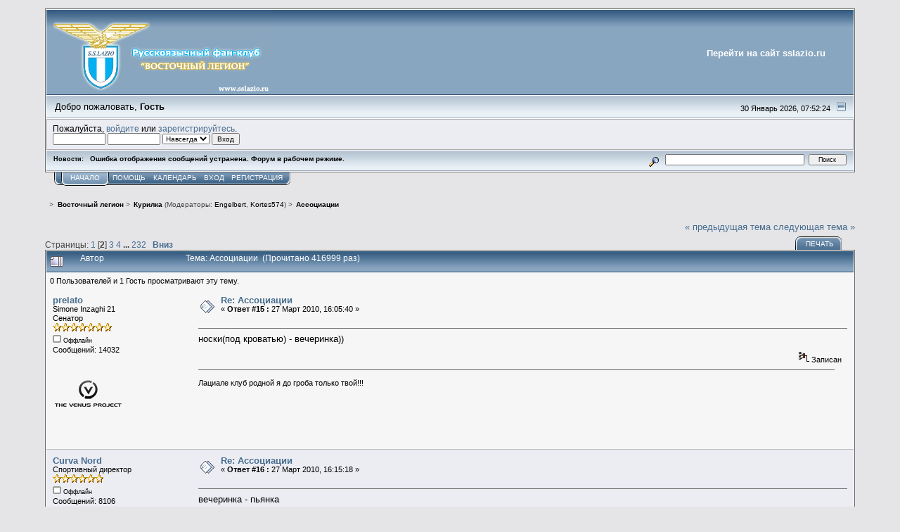

--- FILE ---
content_type: text/html; charset=UTF-8
request_url: https://www.sslazio.ru/forum/index.php?topic=1188.15
body_size: 8483
content:
<!DOCTYPE html PUBLIC "-//W3C//DTD XHTML 1.0 Transitional//EN" "http://www.w3.org/TR/xhtml1/DTD/xhtml1-transitional.dtd">
<html xmlns="http://www.w3.org/1999/xhtml"><head>
	<link rel="stylesheet" type="text/css" href="https://forum.sslazio.ru/Themes/core/css/index.css?fin20" />
	<link rel="stylesheet" type="text/css" href="https://forum.sslazio.ru/Themes/core/css/webkit.css" />
	<script type="text/javascript" src="https://www.sslazio.ru/forum/Themes/default/scripts/script.js?fin20"></script>
	<script type="text/javascript" src="https://forum.sslazio.ru/Themes/core/scripts/theme.js?fin20"></script>
	<script type="text/javascript"><!-- // --><![CDATA[
		var smf_theme_url = "https://forum.sslazio.ru/Themes/core";
		var smf_default_theme_url = "https://www.sslazio.ru/forum/Themes/default";
		var smf_images_url = "https://forum.sslazio.ru/Themes/core/images";
		var smf_scripturl = "https://www.sslazio.ru/forum/index.php?PHPSESSID=7a2ab9b9322a1ca4bae02972417617fd&amp;";
		var smf_iso_case_folding = false;
		var smf_charset = "UTF-8";
		var ajax_notification_text = "Загружается...";
		var ajax_notification_cancel_text = "Отменить";
	// ]]></script>
	<meta http-equiv="Content-Type" content="text/html; charset=UTF-8" />
	<meta name="description" content="Ассоциации" />
	<title>Ассоциации</title>
	<link rel="canonical" href="https://www.sslazio.ru/forum/index.php?topic=1188.15" />
	<link rel="help" href="https://www.sslazio.ru/forum/index.php?PHPSESSID=7a2ab9b9322a1ca4bae02972417617fd&amp;action=help" />
	<link rel="search" href="https://www.sslazio.ru/forum/index.php?PHPSESSID=7a2ab9b9322a1ca4bae02972417617fd&amp;action=search" />
	<link rel="contents" href="https://www.sslazio.ru/forum/index.php?PHPSESSID=7a2ab9b9322a1ca4bae02972417617fd&amp;" />
	<link rel="alternate" type="application/rss+xml" title=" - RSS" href="https://www.sslazio.ru/forum/index.php?PHPSESSID=7a2ab9b9322a1ca4bae02972417617fd&amp;type=rss;action=.xml" />
	<link rel="prev" href="https://www.sslazio.ru/forum/index.php/topic,1188.0/prev_next,prev.html?PHPSESSID=7a2ab9b9322a1ca4bae02972417617fd" />
	<link rel="next" href="https://www.sslazio.ru/forum/index.php/topic,1188.0/prev_next,next.html?PHPSESSID=7a2ab9b9322a1ca4bae02972417617fd" />
	<link rel="index" href="https://www.sslazio.ru/forum/index.php/board,10.0.html?PHPSESSID=7a2ab9b9322a1ca4bae02972417617fd" />
	<link rel="stylesheet" type="text/css" id="editor_css" href="https://www.sslazio.ru/forum/Themes/default/css/editor.css" />
		<script type="text/javascript"><!-- // --><![CDATA[
			var smf_smileys_url = 'http://forum.sslazio.ru/Smileys/kolobok';
			var oEditorStrings= {
				wont_work: 'Ваш браузер не поддерживает редактирование в формате Rich Text.',
				func_disabled: 'Ваш браузер не поддерживает эту функцию.',
				prompt_text_email: 'Введите электронный адрес.',
				prompt_text_ftp: 'Ведите ftp адрес',
				prompt_text_url: 'Введите адрес ссылки.',
				prompt_text_img: 'Ведите местонахождение картинки.'
			}
		// ]]></script>
		<script type="text/javascript" src="https://www.sslazio.ru/forum/Themes/default/scripts/editor.js?fin20"></script>
</head>
<body>
<!-- Yandex.Metrika counter -->
<script type="text/javascript" >
   (function(m,e,t,r,i,k,a){m[i]=m[i]||function(){(m[i].a=m[i].a||[]).push(arguments)};
   m[i].l=1*new Date();k=e.createElement(t),a=e.getElementsByTagName(t)[0],k.async=1,k.src=r,a.parentNode.insertBefore(k,a)})
   (window, document, "script", "https://mc.yandex.ru/metrika/tag.js", "ym");

   ym(56561746, "init", {
        clickmap:true,
        trackLinks:true,
        accurateTrackBounce:true,
        webvisor:true
   });
</script>
<noscript><div><img src="https://mc.yandex.ru/watch/56561746" style="position:absolute; left:-9999px;" alt="" /></div></noscript>
<!-- /Yandex.Metrika counter -->

<div id="mainframe" style="width: 90%">
	<div class="tborder">
		<div class="catbg">
			<a href="/" style="display: block; float: right; padding: 55px 30px 0 0;">Перейти на сайт sslazio.ru</a>
			<h1 id="forum_name">
				<a href="https://www.sslazio.ru/forum/"><img src="http://www.sslazio.ru/img/logo_forum.jpg" alt="" /></a>
			</h1>
		</div>
		<ul id="greeting_section" class="reset titlebg2">
			<li id="time" class="smalltext floatright">
				30 Январь 2026, 07:52:24
				<img id="upshrink" src="https://forum.sslazio.ru/Themes/core/images/upshrink.gif" alt="*" title="Свернуть/Развернуть" align="bottom" style="display: none;" />
			</li>
			<li id="name">Добро пожаловать, <em>Гость</em></li>
		</ul>
		<div id="user_section" class="bordercolor">
			<div class="windowbg2 clearfix">
				<script type="text/javascript" src="https://www.sslazio.ru/forum/Themes/default/scripts/sha1.js"></script>
				<form class="windowbg" id="guest_form" action="https://www.sslazio.ru/forum/index.php?PHPSESSID=7a2ab9b9322a1ca4bae02972417617fd&amp;action=login2" method="post" accept-charset="UTF-8"  onsubmit="hashLoginPassword(this, '4d2569dd284a6167ef2d435de546fded');">
					Пожалуйста, <a href="https://www.sslazio.ru/forum/index.php?PHPSESSID=7a2ab9b9322a1ca4bae02972417617fd&amp;action=login">войдите</a> или <a href="https://www.sslazio.ru/forum/index.php?PHPSESSID=7a2ab9b9322a1ca4bae02972417617fd&amp;action=register">зарегистрируйтесь</a>.<br />
					<input type="text" name="user" size="10" class="input_text" />
<input type="hidden" name="e638ccb" value="4d2569dd284a6167ef2d435de546fded" />
					<input type="password" name="passwrd" size="10" class="input_password" />
					<select name="cookielength">
						<option value="60">1 час</option>
						<option value="1440">1 день</option>
						<option value="10080">1 неделя</option>
						<option value="43200">1 месяц</option>
						<option value="-1" selected="selected">Навсегда</option>
					</select>
					<input type="submit" value="Вход" class="button_submit" /><br />
					
					<input type="hidden" name="hash_passwrd" value="" />
				</form>
			</div>
		</div>
		<div id="news_section" class="titlebg2 clearfix">
			<form class="floatright" id="search_form" action="https://www.sslazio.ru/forum/index.php?PHPSESSID=7a2ab9b9322a1ca4bae02972417617fd&amp;action=search2" method="post" accept-charset="UTF-8">
				<a href="https://www.sslazio.ru/forum/index.php?PHPSESSID=7a2ab9b9322a1ca4bae02972417617fd&amp;action=search;advanced" title="Расширенный поиск"><img id="advsearch" src="https://forum.sslazio.ru/Themes/core/images/filter.gif" align="middle" alt="Расширенный поиск" /></a>
				<input type="text" name="search" value="" style="width: 190px;" class="input_text" />&nbsp;
				<input type="submit" name="submit" value="Поиск" style="width: 11ex;" class="button_submit" />
				<input type="hidden" name="advanced" value="0" />
				<input type="hidden" name="topic" value="1188" />
			</form>
			<div id="random_news"><h3>Новости:</h3><p>Ошибка отображения сообщений устранена. Форум в рабочем режиме.</p></div>
		</div>
	</div>
	<script type="text/javascript"><!-- // --><![CDATA[
		var oMainHeaderToggle = new smc_Toggle({
			bToggleEnabled: true,
			bCurrentlyCollapsed: false,
			aSwappableContainers: [
				'user_section',
				'news_section'
			],
			aSwapImages: [
				{
					sId: 'upshrink',
					srcExpanded: smf_images_url + '/upshrink.gif',
					altExpanded: 'Свернуть/Развернуть',
					srcCollapsed: smf_images_url + '/upshrink2.gif',
					altCollapsed: 'Свернуть/Развернуть'
				}
			],
			oThemeOptions: {
				bUseThemeSettings: false,
				sOptionName: 'collapse_header',
				sSessionVar: 'e638ccb',
				sSessionId: '4d2569dd284a6167ef2d435de546fded'
			},
			oCookieOptions: {
				bUseCookie: true,
				sCookieName: 'upshrink'
			}
		});
	// ]]></script>
	<div class="main_menu">
		<ul class="reset clearfix">
			<li id="button_home" class="active">
				<a title="Начало" href="https://www.sslazio.ru/forum/index.php?PHPSESSID=7a2ab9b9322a1ca4bae02972417617fd&amp;">
					<span><em>Начало</em></span>
				</a>
			</li>
			<li id="button_help">
				<a title="Помощь" href="https://www.sslazio.ru/forum/index.php?PHPSESSID=7a2ab9b9322a1ca4bae02972417617fd&amp;action=help">
					<span>Помощь</span>
				</a>
			</li>
			<li id="button_calendar">
				<a title="Календарь" href="https://www.sslazio.ru/forum/index.php?PHPSESSID=7a2ab9b9322a1ca4bae02972417617fd&amp;action=calendar">
					<span>Календарь</span>
				</a>
			</li>
			<li id="button_login">
				<a title="Вход" href="https://www.sslazio.ru/forum/index.php?PHPSESSID=7a2ab9b9322a1ca4bae02972417617fd&amp;action=login">
					<span>Вход</span>
				</a>
			</li>
			<li id="button_register" class="last">
				<a title="Регистрация" href="https://www.sslazio.ru/forum/index.php?PHPSESSID=7a2ab9b9322a1ca4bae02972417617fd&amp;action=register">
					<span>Регистрация</span>
				</a>
			</li>
		</ul>
	</div>
	<ul class="linktree" id="linktree_upper">
		<li>
			<a href="https://www.sslazio.ru/forum/index.php?PHPSESSID=7a2ab9b9322a1ca4bae02972417617fd&amp;"><span></span></a> &gt;
		</li>
		<li>
			<a href="https://www.sslazio.ru/forum/index.php?PHPSESSID=7a2ab9b9322a1ca4bae02972417617fd&amp;#c2"><span>Восточный легион</span></a> &gt;
		</li>
		<li>
			<a href="https://www.sslazio.ru/forum/index.php/board,10.0.html?PHPSESSID=7a2ab9b9322a1ca4bae02972417617fd"><span>Курилка</span></a> (Модераторы: <a href="https://www.sslazio.ru/forum/index.php?PHPSESSID=7a2ab9b9322a1ca4bae02972417617fd&amp;action=profile;u=3" title="Модератор">Engelbert</a>, <a href="https://www.sslazio.ru/forum/index.php?PHPSESSID=7a2ab9b9322a1ca4bae02972417617fd&amp;action=profile;u=24" title="Модератор">Kortes574</a>) &gt;
		</li>
		<li class="last">
			<a href="https://www.sslazio.ru/forum/index.php/topic,1188.0.html?PHPSESSID=7a2ab9b9322a1ca4bae02972417617fd"><span>Ассоциации</span></a>
		</li>
	</ul>
	<div id="bodyarea">
<a id="top"></a>
<a id="msg87345"></a>
<div class="clearfix margintop" id="postbuttons">
	<div class="next"><a href="https://www.sslazio.ru/forum/index.php/topic,1188.0/prev_next,prev.html?PHPSESSID=7a2ab9b9322a1ca4bae02972417617fd#new">&laquo; предыдущая тема</a> <a href="https://www.sslazio.ru/forum/index.php/topic,1188.0/prev_next,next.html?PHPSESSID=7a2ab9b9322a1ca4bae02972417617fd#new">следующая тема &raquo;</a></div>
	<div class="margintop middletext floatleft">Страницы: <a class="navPages" href="https://www.sslazio.ru/forum/index.php/topic,1188.0.html?PHPSESSID=7a2ab9b9322a1ca4bae02972417617fd">1</a> [<strong>2</strong>] <a class="navPages" href="https://www.sslazio.ru/forum/index.php/topic,1188.30.html?PHPSESSID=7a2ab9b9322a1ca4bae02972417617fd">3</a> <a class="navPages" href="https://www.sslazio.ru/forum/index.php/topic,1188.45.html?PHPSESSID=7a2ab9b9322a1ca4bae02972417617fd">4</a> <span style="font-weight: bold;" onclick="expandPages(this, 'https://www.sslazio.ru/forum/index.php?topic=1188.%1$d', 60, 3465, 15);" onmouseover="this.style.cursor='pointer';"> ... </span><a class="navPages" href="https://www.sslazio.ru/forum/index.php/topic,1188.3465.html?PHPSESSID=7a2ab9b9322a1ca4bae02972417617fd">232</a>   &nbsp;&nbsp;<a href="#lastPost"><strong>Вниз</strong></a></div>
	<div class="nav floatright">
		<div class="buttonlist_bottom">
			<ul class="reset clearfix">
				<li class="last"><a class="button_strip_print" href="https://www.sslazio.ru/forum/index.php?PHPSESSID=7a2ab9b9322a1ca4bae02972417617fd&amp;action=printpage;topic=1188.0" rel="new_win nofollow"><span>Печать</span></a></li>
			</ul>
		</div></div>
</div>
<div id="forumposts" class="tborder">
	<h3 class="catbg3">
		<img src="https://forum.sslazio.ru/Themes/core/images/topic/veryhot_post.gif" align="bottom" alt="" />
		<span>Автор</span>
		<span id="top_subject">Тема: Ассоциации &nbsp;(Прочитано 416999 раз)</span>
	</h3>
	<div id="whoisviewing" class="smalltext headerpadding windowbg2">0 Пользователей и 1 Гость просматривают эту тему.
	</div>
	<form action="https://www.sslazio.ru/forum/index.php?PHPSESSID=7a2ab9b9322a1ca4bae02972417617fd&amp;action=quickmod2;topic=1188.15" method="post" accept-charset="UTF-8" name="quickModForm" id="quickModForm" style="margin: 0;" onsubmit="return oQuickModify.bInEditMode ? oQuickModify.modifySave('4d2569dd284a6167ef2d435de546fded', 'e638ccb') : false">
		<div class="bordercolor">
			<div class="clearfix windowbg2 largepadding">
				<div class="floatleft poster">
					<h4><a href="https://www.sslazio.ru/forum/index.php?PHPSESSID=7a2ab9b9322a1ca4bae02972417617fd&amp;action=profile;u=734" title="Просмотр профиля prelato">prelato</a></h4>
					<ul class="reset smalltext" id="msg_87345_extra_info">
						<li>Simone Inzaghi 21</li>
						<li>Сенатор</li>
						<li><img src="https://forum.sslazio.ru/Themes/core/images/star.gif" alt="*" /><img src="https://forum.sslazio.ru/Themes/core/images/star.gif" alt="*" /><img src="https://forum.sslazio.ru/Themes/core/images/star.gif" alt="*" /><img src="https://forum.sslazio.ru/Themes/core/images/star.gif" alt="*" /><img src="https://forum.sslazio.ru/Themes/core/images/star.gif" alt="*" /><img src="https://forum.sslazio.ru/Themes/core/images/star.gif" alt="*" /><img src="https://forum.sslazio.ru/Themes/core/images/star.gif" alt="*" /></li>
						<li><img src="https://forum.sslazio.ru/Themes/core/images/useroff.gif" alt="Оффлайн" border="0" style="margin-top: 2px;" /><span class="smalltext"> Оффлайн</span></li>
						<li>Сообщений: 14032</li>
						<li class="margintop" style="overflow: auto;"><img class="avatar" src="https://www.sslazio.ru/forum/index.php?PHPSESSID=7a2ab9b9322a1ca4bae02972417617fd&amp;action=dlattach;attach=2864;type=avatar" alt="" /></li>
						<li class="margintop">
							<ul class="reset nolist">
							</ul>
						</li>
					</ul>
				</div>
				<div class="postarea">
					<div class="flow_hidden">
						<div class="keyinfo">
							<div class="messageicon"><img src="https://forum.sslazio.ru/Themes/core/images/post/xx.gif" alt="" border="0" /></div>
							<h5 id="subject_87345">
								<a href="https://www.sslazio.ru/forum/index.php/topic,1188.msg87345.html?PHPSESSID=7a2ab9b9322a1ca4bae02972417617fd#msg87345" rel="nofollow">Re: Ассоциации</a>
							</h5>
							<div class="smalltext">&#171; <strong>Ответ #15 :</strong> 27 Март 2010, 16:05:40 &#187;</div>
							<div id="msg_87345_quick_mod"></div>
						</div>
					</div>
					<div class="post">
						<hr class="hrcolor" width="100%" size="1" />
						<div class="inner" id="msg_87345">носки(под кроватью) - вечеринка))</div>
					</div>
				</div>
				<div class="moderatorbar">
					<div class="smalltext floatleft" id="modified_87345">
					</div>
					<div class="smalltext largepadding floatright">
						<img src="https://forum.sslazio.ru/Themes/core/images/ip.gif" alt="" border="0" />
						Записан
					</div>
					<div class="signature" id="msg_87345_signature">Лациале клуб родной я до гроба только твой!!!</div>
				</div>
			</div>
		</div>
		<div class="bordercolor">
			<a id="msg87346"></a>
			<div class="clearfix topborder windowbg largepadding">
				<div class="floatleft poster">
					<h4><a href="https://www.sslazio.ru/forum/index.php?PHPSESSID=7a2ab9b9322a1ca4bae02972417617fd&amp;action=profile;u=465" title="Просмотр профиля Curva Nord">Curva Nord</a></h4>
					<ul class="reset smalltext" id="msg_87346_extra_info">
						<li>Спортивный директор</li>
						<li><img src="https://forum.sslazio.ru/Themes/core/images/star.gif" alt="*" /><img src="https://forum.sslazio.ru/Themes/core/images/star.gif" alt="*" /><img src="https://forum.sslazio.ru/Themes/core/images/star.gif" alt="*" /><img src="https://forum.sslazio.ru/Themes/core/images/star.gif" alt="*" /><img src="https://forum.sslazio.ru/Themes/core/images/star.gif" alt="*" /><img src="https://forum.sslazio.ru/Themes/core/images/star.gif" alt="*" /></li>
						<li><img src="https://forum.sslazio.ru/Themes/core/images/useroff.gif" alt="Оффлайн" border="0" style="margin-top: 2px;" /><span class="smalltext"> Оффлайн</span></li>
						<li>Сообщений: 8106</li>
						<li class="margintop" style="overflow: auto;"><img class="avatar" src="https://www.sslazio.ru/forum/index.php?PHPSESSID=7a2ab9b9322a1ca4bae02972417617fd&amp;action=dlattach;attach=2289;type=avatar" alt="" /></li>
						<li class="margintop">Non mollare mai</li>
						<li class="margintop">
							<ul class="reset nolist">
							</ul>
						</li>
					</ul>
				</div>
				<div class="postarea">
					<div class="flow_hidden">
						<div class="keyinfo">
							<div class="messageicon"><img src="https://forum.sslazio.ru/Themes/core/images/post/xx.gif" alt="" border="0" /></div>
							<h5 id="subject_87346">
								<a href="https://www.sslazio.ru/forum/index.php/topic,1188.msg87346.html?PHPSESSID=7a2ab9b9322a1ca4bae02972417617fd#msg87346" rel="nofollow">Re: Ассоциации</a>
							</h5>
							<div class="smalltext">&#171; <strong>Ответ #16 :</strong> 27 Март 2010, 16:15:18 &#187;</div>
							<div id="msg_87346_quick_mod"></div>
						</div>
					</div>
					<div class="post">
						<hr class="hrcolor" width="100%" size="1" />
						<div class="inner" id="msg_87346">вечеринка - пьянка</div>
					</div>
				</div>
				<div class="moderatorbar">
					<div class="smalltext floatleft" id="modified_87346">
					</div>
					<div class="smalltext largepadding floatright">
						<img src="https://forum.sslazio.ru/Themes/core/images/ip.gif" alt="" border="0" />
						Записан
					</div>
					<div class="signature" id="msg_87346_signature">Его собственная лобная кость преграждает ему путь, он в кровь расшибает себе лоб о собственный лоб. Франц Кафка<br /><br />Вчера женился, один хрен, целый день о дерби думал.©</div>
				</div>
			</div>
		</div>
		<div class="bordercolor">
			<a id="msg87349"></a>
			<div class="clearfix topborder windowbg2 largepadding">
				<div class="floatleft poster">
					<h4><a href="https://www.sslazio.ru/forum/index.php?PHPSESSID=7a2ab9b9322a1ca4bae02972417617fd&amp;action=profile;u=796" title="Просмотр профиля zerotool">zerotool</a></h4>
					<ul class="reset smalltext" id="msg_87349_extra_info">
						<li>Тренер примаверы</li>
						<li><img src="https://forum.sslazio.ru/Themes/core/images/star.gif" alt="*" /><img src="https://forum.sslazio.ru/Themes/core/images/star.gif" alt="*" /><img src="https://forum.sslazio.ru/Themes/core/images/star.gif" alt="*" /><img src="https://forum.sslazio.ru/Themes/core/images/star.gif" alt="*" /><img src="https://forum.sslazio.ru/Themes/core/images/star.gif" alt="*" /></li>
						<li><img src="https://forum.sslazio.ru/Themes/core/images/useroff.gif" alt="Оффлайн" border="0" style="margin-top: 2px;" /><span class="smalltext"> Оффлайн</span></li>
						<li>Сообщений: 4347</li>
						<li class="margintop" style="overflow: auto;"><img class="avatar" src="https://www.sslazio.ru/forum/index.php?PHPSESSID=7a2ab9b9322a1ca4bae02972417617fd&amp;action=dlattach;attach=2323;type=avatar" alt="" /></li>
						<li class="margintop">
							<ul class="reset nolist">
							</ul>
						</li>
					</ul>
				</div>
				<div class="postarea">
					<div class="flow_hidden">
						<div class="keyinfo">
							<div class="messageicon"><img src="https://forum.sslazio.ru/Themes/core/images/post/xx.gif" alt="" border="0" /></div>
							<h5 id="subject_87349">
								<a href="https://www.sslazio.ru/forum/index.php/topic,1188.msg87349.html?PHPSESSID=7a2ab9b9322a1ca4bae02972417617fd#msg87349" rel="nofollow">Re: Ассоциации</a>
							</h5>
							<div class="smalltext">&#171; <strong>Ответ #17 :</strong> 27 Март 2010, 16:30:39 &#187;</div>
							<div id="msg_87349_quick_mod"></div>
						</div>
					</div>
					<div class="post">
						<hr class="hrcolor" width="100%" size="1" />
						<div class="inner" id="msg_87349">пьянка - алкоголь<br /></div>
					</div>
				</div>
				<div class="moderatorbar">
					<div class="smalltext floatleft" id="modified_87349">
					</div>
					<div class="smalltext largepadding floatright">
						<img src="https://forum.sslazio.ru/Themes/core/images/ip.gif" alt="" border="0" />
						Записан
					</div>
				</div>
			</div>
		</div>
		<div class="bordercolor">
			<a id="msg87350"></a>
			<div class="clearfix topborder windowbg largepadding">
				<div class="floatleft poster">
					<h4><a href="https://www.sslazio.ru/forum/index.php?PHPSESSID=7a2ab9b9322a1ca4bae02972417617fd&amp;action=profile;u=734" title="Просмотр профиля prelato">prelato</a></h4>
					<ul class="reset smalltext" id="msg_87350_extra_info">
						<li>Simone Inzaghi 21</li>
						<li>Сенатор</li>
						<li><img src="https://forum.sslazio.ru/Themes/core/images/star.gif" alt="*" /><img src="https://forum.sslazio.ru/Themes/core/images/star.gif" alt="*" /><img src="https://forum.sslazio.ru/Themes/core/images/star.gif" alt="*" /><img src="https://forum.sslazio.ru/Themes/core/images/star.gif" alt="*" /><img src="https://forum.sslazio.ru/Themes/core/images/star.gif" alt="*" /><img src="https://forum.sslazio.ru/Themes/core/images/star.gif" alt="*" /><img src="https://forum.sslazio.ru/Themes/core/images/star.gif" alt="*" /></li>
						<li><img src="https://forum.sslazio.ru/Themes/core/images/useroff.gif" alt="Оффлайн" border="0" style="margin-top: 2px;" /><span class="smalltext"> Оффлайн</span></li>
						<li>Сообщений: 14032</li>
						<li class="margintop" style="overflow: auto;"><img class="avatar" src="https://www.sslazio.ru/forum/index.php?PHPSESSID=7a2ab9b9322a1ca4bae02972417617fd&amp;action=dlattach;attach=2864;type=avatar" alt="" /></li>
						<li class="margintop">
							<ul class="reset nolist">
							</ul>
						</li>
					</ul>
				</div>
				<div class="postarea">
					<div class="flow_hidden">
						<div class="keyinfo">
							<div class="messageicon"><img src="https://forum.sslazio.ru/Themes/core/images/post/xx.gif" alt="" border="0" /></div>
							<h5 id="subject_87350">
								<a href="https://www.sslazio.ru/forum/index.php/topic,1188.msg87350.html?PHPSESSID=7a2ab9b9322a1ca4bae02972417617fd#msg87350" rel="nofollow">Re: Ассоциации</a>
							</h5>
							<div class="smalltext">&#171; <strong>Ответ #18 :</strong> 27 Март 2010, 16:32:32 &#187;</div>
							<div id="msg_87350_quick_mod"></div>
						</div>
					</div>
					<div class="post">
						<hr class="hrcolor" width="100%" size="1" />
						<div class="inner" id="msg_87350">алкоголь-похмелье</div>
					</div>
				</div>
				<div class="moderatorbar">
					<div class="smalltext floatleft" id="modified_87350">
					</div>
					<div class="smalltext largepadding floatright">
						<img src="https://forum.sslazio.ru/Themes/core/images/ip.gif" alt="" border="0" />
						Записан
					</div>
					<div class="signature" id="msg_87350_signature">Лациале клуб родной я до гроба только твой!!!</div>
				</div>
			</div>
		</div>
		<div class="bordercolor">
			<a id="msg87351"></a>
			<div class="clearfix topborder windowbg2 largepadding">
				<div class="floatleft poster">
					<h4><a href="https://www.sslazio.ru/forum/index.php?PHPSESSID=7a2ab9b9322a1ca4bae02972417617fd&amp;action=profile;u=451" title="Просмотр профиля Cllopez">Cllopez</a></h4>
					<ul class="reset smalltext" id="msg_87351_extra_info">
						<li>7</li>
						<li>Тренер клуба</li>
						<li><img src="https://forum.sslazio.ru/Themes/core/images/star.gif" alt="*" /><img src="https://forum.sslazio.ru/Themes/core/images/star.gif" alt="*" /><img src="https://forum.sslazio.ru/Themes/core/images/star.gif" alt="*" /><img src="https://forum.sslazio.ru/Themes/core/images/star.gif" alt="*" /><img src="https://forum.sslazio.ru/Themes/core/images/star.gif" alt="*" /></li>
						<li><img src="https://forum.sslazio.ru/Themes/core/images/useroff.gif" alt="Оффлайн" border="0" style="margin-top: 2px;" /><span class="smalltext"> Оффлайн</span></li>
						<li>Сообщений: 6680</li>
						<li class="margintop" style="overflow: auto;"><img class="avatar" src="https://www.sslazio.ru/forum/index.php?PHPSESSID=7a2ab9b9322a1ca4bae02972417617fd&amp;action=dlattach;attach=1314;type=avatar" alt="" /></li>
						<li class="margintop">Учителю от Рината</li>
						<li class="margintop">
							<ul class="reset nolist">
							</ul>
						</li>
					</ul>
				</div>
				<div class="postarea">
					<div class="flow_hidden">
						<div class="keyinfo">
							<div class="messageicon"><img src="https://forum.sslazio.ru/Themes/core/images/post/xx.gif" alt="" border="0" /></div>
							<h5 id="subject_87351">
								<a href="https://www.sslazio.ru/forum/index.php/topic,1188.msg87351.html?PHPSESSID=7a2ab9b9322a1ca4bae02972417617fd#msg87351" rel="nofollow">Re: Ассоциации</a>
							</h5>
							<div class="smalltext">&#171; <strong>Ответ #19 :</strong> 27 Март 2010, 16:33:07 &#187;</div>
							<div id="msg_87351_quick_mod"></div>
						</div>
					</div>
					<div class="post">
						<hr class="hrcolor" width="100%" size="1" />
						<div class="inner" id="msg_87351">похмелье-горячка</div>
					</div>
				</div>
				<div class="moderatorbar">
					<div class="smalltext floatleft" id="modified_87351">
					</div>
					<div class="smalltext largepadding floatright">
						<img src="https://forum.sslazio.ru/Themes/core/images/ip.gif" alt="" border="0" />
						Записан
					</div>
					<div class="signature" id="msg_87351_signature"><a href="http://ub.do.am" class="bbc_link" target="_blank"><img src="http://ub.do.am/83.gif" alt="" class="bbc_img" /></a></div>
				</div>
			</div>
		</div>
		<div class="bordercolor">
			<a id="msg87352"></a>
			<div class="clearfix topborder windowbg largepadding">
				<div class="floatleft poster">
					<h4><a href="https://www.sslazio.ru/forum/index.php?PHPSESSID=7a2ab9b9322a1ca4bae02972417617fd&amp;action=profile;u=1244" title="Просмотр профиля alien">alien</a></h4>
					<ul class="reset smalltext" id="msg_87352_extra_info">
						<li>Примавера</li>
						<li></li>
						<li><img src="https://forum.sslazio.ru/Themes/core/images/useroff.gif" alt="Оффлайн" border="0" style="margin-top: 2px;" /><span class="smalltext"> Оффлайн</span></li>
						<li>Сообщений: 191</li>
						<li class="margintop" style="overflow: auto;"><img class="avatar" src="https://www.sslazio.ru/forum/index.php?PHPSESSID=7a2ab9b9322a1ca4bae02972417617fd&amp;action=dlattach;attach=987;type=avatar" alt="" /></li>
						<li class="margintop">
							<ul class="reset nolist">
							</ul>
						</li>
					</ul>
				</div>
				<div class="postarea">
					<div class="flow_hidden">
						<div class="keyinfo">
							<div class="messageicon"><img src="https://forum.sslazio.ru/Themes/core/images/post/xx.gif" alt="" border="0" /></div>
							<h5 id="subject_87352">
								<a href="https://www.sslazio.ru/forum/index.php/topic,1188.msg87352.html?PHPSESSID=7a2ab9b9322a1ca4bae02972417617fd#msg87352" rel="nofollow">Re: Ассоциации</a>
							</h5>
							<div class="smalltext">&#171; <strong>Ответ #20 :</strong> 27 Март 2010, 16:34:15 &#187;</div>
							<div id="msg_87352_quick_mod"></div>
						</div>
					</div>
					<div class="post">
						<hr class="hrcolor" width="100%" size="1" />
						<div class="inner" id="msg_87352">горячка-белая</div>
					</div>
				</div>
				<div class="moderatorbar">
					<div class="smalltext floatleft" id="modified_87352">
					</div>
					<div class="smalltext largepadding floatright">
						<img src="https://forum.sslazio.ru/Themes/core/images/ip.gif" alt="" border="0" />
						Записан
					</div>
					<div class="signature" id="msg_87352_signature">Forza Lazio</div>
				</div>
			</div>
		</div>
		<div class="bordercolor">
			<a id="msg87354"></a>
			<div class="clearfix topborder windowbg2 largepadding">
				<div class="floatleft poster">
					<h4><a href="https://www.sslazio.ru/forum/index.php?PHPSESSID=7a2ab9b9322a1ca4bae02972417617fd&amp;action=profile;u=796" title="Просмотр профиля zerotool">zerotool</a></h4>
					<ul class="reset smalltext" id="msg_87354_extra_info">
						<li>Тренер примаверы</li>
						<li><img src="https://forum.sslazio.ru/Themes/core/images/star.gif" alt="*" /><img src="https://forum.sslazio.ru/Themes/core/images/star.gif" alt="*" /><img src="https://forum.sslazio.ru/Themes/core/images/star.gif" alt="*" /><img src="https://forum.sslazio.ru/Themes/core/images/star.gif" alt="*" /><img src="https://forum.sslazio.ru/Themes/core/images/star.gif" alt="*" /></li>
						<li><img src="https://forum.sslazio.ru/Themes/core/images/useroff.gif" alt="Оффлайн" border="0" style="margin-top: 2px;" /><span class="smalltext"> Оффлайн</span></li>
						<li>Сообщений: 4347</li>
						<li class="margintop" style="overflow: auto;"><img class="avatar" src="https://www.sslazio.ru/forum/index.php?PHPSESSID=7a2ab9b9322a1ca4bae02972417617fd&amp;action=dlattach;attach=2323;type=avatar" alt="" /></li>
						<li class="margintop">
							<ul class="reset nolist">
							</ul>
						</li>
					</ul>
				</div>
				<div class="postarea">
					<div class="flow_hidden">
						<div class="keyinfo">
							<div class="messageicon"><img src="https://forum.sslazio.ru/Themes/core/images/post/xx.gif" alt="" border="0" /></div>
							<h5 id="subject_87354">
								<a href="https://www.sslazio.ru/forum/index.php/topic,1188.msg87354.html?PHPSESSID=7a2ab9b9322a1ca4bae02972417617fd#msg87354" rel="nofollow">Re: Ассоциации</a>
							</h5>
							<div class="smalltext">&#171; <strong>Ответ #21 :</strong> 27 Март 2010, 16:39:42 &#187;</div>
							<div id="msg_87354_quick_mod"></div>
						</div>
					</div>
					<div class="post">
						<hr class="hrcolor" width="100%" size="1" />
						<div class="inner" id="msg_87354">белая - простынь</div>
					</div>
				</div>
				<div class="moderatorbar">
					<div class="smalltext floatleft" id="modified_87354">
					</div>
					<div class="smalltext largepadding floatright">
						<img src="https://forum.sslazio.ru/Themes/core/images/ip.gif" alt="" border="0" />
						Записан
					</div>
				</div>
			</div>
		</div>
		<div class="bordercolor">
			<a id="msg87356"></a>
			<div class="clearfix topborder windowbg largepadding">
				<div class="floatleft poster">
					<h4><a href="https://www.sslazio.ru/forum/index.php?PHPSESSID=7a2ab9b9322a1ca4bae02972417617fd&amp;action=profile;u=466" title="Просмотр профиля Casper">Casper</a></h4>
					<ul class="reset smalltext" id="msg_87356_extra_info">
						<li>Легенда клуба</li>
						<li><img src="https://forum.sslazio.ru/Themes/core/images/star.gif" alt="*" /><img src="https://forum.sslazio.ru/Themes/core/images/star.gif" alt="*" /><img src="https://forum.sslazio.ru/Themes/core/images/star.gif" alt="*" /><img src="https://forum.sslazio.ru/Themes/core/images/star.gif" alt="*" /></li>
						<li><img src="https://forum.sslazio.ru/Themes/core/images/useroff.gif" alt="Оффлайн" border="0" style="margin-top: 2px;" /><span class="smalltext"> Оффлайн</span></li>
						<li>Сообщений: 2262</li>
						<li class="margintop">
							<ul class="reset nolist">
							</ul>
						</li>
					</ul>
				</div>
				<div class="postarea">
					<div class="flow_hidden">
						<div class="keyinfo">
							<div class="messageicon"><img src="https://forum.sslazio.ru/Themes/core/images/post/xx.gif" alt="" border="0" /></div>
							<h5 id="subject_87356">
								<a href="https://www.sslazio.ru/forum/index.php/topic,1188.msg87356.html?PHPSESSID=7a2ab9b9322a1ca4bae02972417617fd#msg87356" rel="nofollow">Re: Ассоциации</a>
							</h5>
							<div class="smalltext">&#171; <strong>Ответ #22 :</strong> 27 Март 2010, 17:57:08 &#187;</div>
							<div id="msg_87356_quick_mod"></div>
						</div>
					</div>
					<div class="post">
						<hr class="hrcolor" width="100%" size="1" />
						<div class="inner" id="msg_87356">простынь-кровать</div>
					</div>
				</div>
				<div class="moderatorbar">
					<div class="smalltext floatleft" id="modified_87356">
					</div>
					<div class="smalltext largepadding floatright">
						<img src="https://forum.sslazio.ru/Themes/core/images/ip.gif" alt="" border="0" />
						Записан
					</div>
				</div>
			</div>
		</div>
		<div class="bordercolor">
			<a id="msg87357"></a>
			<div class="clearfix topborder windowbg2 largepadding">
				<div class="floatleft poster">
					<h4><a href="https://www.sslazio.ru/forum/index.php?PHPSESSID=7a2ab9b9322a1ca4bae02972417617fd&amp;action=profile;u=796" title="Просмотр профиля zerotool">zerotool</a></h4>
					<ul class="reset smalltext" id="msg_87357_extra_info">
						<li>Тренер примаверы</li>
						<li><img src="https://forum.sslazio.ru/Themes/core/images/star.gif" alt="*" /><img src="https://forum.sslazio.ru/Themes/core/images/star.gif" alt="*" /><img src="https://forum.sslazio.ru/Themes/core/images/star.gif" alt="*" /><img src="https://forum.sslazio.ru/Themes/core/images/star.gif" alt="*" /><img src="https://forum.sslazio.ru/Themes/core/images/star.gif" alt="*" /></li>
						<li><img src="https://forum.sslazio.ru/Themes/core/images/useroff.gif" alt="Оффлайн" border="0" style="margin-top: 2px;" /><span class="smalltext"> Оффлайн</span></li>
						<li>Сообщений: 4347</li>
						<li class="margintop" style="overflow: auto;"><img class="avatar" src="https://www.sslazio.ru/forum/index.php?PHPSESSID=7a2ab9b9322a1ca4bae02972417617fd&amp;action=dlattach;attach=2323;type=avatar" alt="" /></li>
						<li class="margintop">
							<ul class="reset nolist">
							</ul>
						</li>
					</ul>
				</div>
				<div class="postarea">
					<div class="flow_hidden">
						<div class="keyinfo">
							<div class="messageicon"><img src="https://forum.sslazio.ru/Themes/core/images/post/xx.gif" alt="" border="0" /></div>
							<h5 id="subject_87357">
								<a href="https://www.sslazio.ru/forum/index.php/topic,1188.msg87357.html?PHPSESSID=7a2ab9b9322a1ca4bae02972417617fd#msg87357" rel="nofollow">Re: Ассоциации</a>
							</h5>
							<div class="smalltext">&#171; <strong>Ответ #23 :</strong> 27 Март 2010, 18:26:29 &#187;</div>
							<div id="msg_87357_quick_mod"></div>
						</div>
					</div>
					<div class="post">
						<hr class="hrcolor" width="100%" size="1" />
						<div class="inner" id="msg_87357">кровать - сон</div>
					</div>
				</div>
				<div class="moderatorbar">
					<div class="smalltext floatleft" id="modified_87357">
					</div>
					<div class="smalltext largepadding floatright">
						<img src="https://forum.sslazio.ru/Themes/core/images/ip.gif" alt="" border="0" />
						Записан
					</div>
				</div>
			</div>
		</div>
		<div class="bordercolor">
			<a id="msg87360"></a>
			<div class="clearfix topborder windowbg largepadding">
				<div class="floatleft poster">
					<h4><a href="https://www.sslazio.ru/forum/index.php?PHPSESSID=7a2ab9b9322a1ca4bae02972417617fd&amp;action=profile;u=24" title="Просмотр профиля Kortes574">Kortes574</a></h4>
					<ul class="reset smalltext" id="msg_87360_extra_info">
						<li>Sini&#353;a Mihajlovi&#263; 11</li>
						<li>Глобальный модератор</li>
						<li>Сенатор</li>
						<li><img src="https://forum.sslazio.ru/Themes/core/images/starmod.gif" alt="*" /><img src="https://forum.sslazio.ru/Themes/core/images/starmod.gif" alt="*" /><img src="https://forum.sslazio.ru/Themes/core/images/starmod.gif" alt="*" /><img src="https://forum.sslazio.ru/Themes/core/images/starmod.gif" alt="*" /><img src="https://forum.sslazio.ru/Themes/core/images/starmod.gif" alt="*" /></li>
						<li><img src="https://forum.sslazio.ru/Themes/core/images/useroff.gif" alt="Оффлайн" border="0" style="margin-top: 2px;" /><span class="smalltext"> Оффлайн</span></li>
						<li>Сообщений: 14241</li>
						<li class="margintop" style="overflow: auto;"><img class="avatar" src="https://www.sslazio.ru/forum/index.php?PHPSESSID=7a2ab9b9322a1ca4bae02972417617fd&amp;action=dlattach;attach=1239;type=avatar" alt="" /></li>
						<li class="margintop">Там где летает орел, волки не ходят!!!</li>
						<li class="margintop">
							<ul class="reset nolist">
							</ul>
						</li>
					</ul>
				</div>
				<div class="postarea">
					<div class="flow_hidden">
						<div class="keyinfo">
							<div class="messageicon"><img src="https://forum.sslazio.ru/Themes/core/images/post/xx.gif" alt="" border="0" /></div>
							<h5 id="subject_87360">
								<a href="https://www.sslazio.ru/forum/index.php/topic,1188.msg87360.html?PHPSESSID=7a2ab9b9322a1ca4bae02972417617fd#msg87360" rel="nofollow">Re: Ассоциации</a>
							</h5>
							<div class="smalltext">&#171; <strong>Ответ #24 :</strong> 27 Март 2010, 18:53:09 &#187;</div>
							<div id="msg_87360_quick_mod"></div>
						</div>
					</div>
					<div class="post">
						<hr class="hrcolor" width="100%" size="1" />
						<div class="inner" id="msg_87360">сон - Летаргический</div>
					</div>
				</div>
				<div class="moderatorbar">
					<div class="smalltext floatleft" id="modified_87360">
					</div>
					<div class="smalltext largepadding floatright">
						<img src="https://forum.sslazio.ru/Themes/core/images/ip.gif" alt="" border="0" />
						Записан
					</div>
					<div class="signature" id="msg_87360_signature">FORZA LAZIO e NON MOLLARE MAI!!!</div>
				</div>
			</div>
		</div>
		<div class="bordercolor">
			<a id="msg87361"></a>
			<div class="clearfix topborder windowbg2 largepadding">
				<div class="floatleft poster">
					<h4><a href="https://www.sslazio.ru/forum/index.php?PHPSESSID=7a2ab9b9322a1ca4bae02972417617fd&amp;action=profile;u=796" title="Просмотр профиля zerotool">zerotool</a></h4>
					<ul class="reset smalltext" id="msg_87361_extra_info">
						<li>Тренер примаверы</li>
						<li><img src="https://forum.sslazio.ru/Themes/core/images/star.gif" alt="*" /><img src="https://forum.sslazio.ru/Themes/core/images/star.gif" alt="*" /><img src="https://forum.sslazio.ru/Themes/core/images/star.gif" alt="*" /><img src="https://forum.sslazio.ru/Themes/core/images/star.gif" alt="*" /><img src="https://forum.sslazio.ru/Themes/core/images/star.gif" alt="*" /></li>
						<li><img src="https://forum.sslazio.ru/Themes/core/images/useroff.gif" alt="Оффлайн" border="0" style="margin-top: 2px;" /><span class="smalltext"> Оффлайн</span></li>
						<li>Сообщений: 4347</li>
						<li class="margintop" style="overflow: auto;"><img class="avatar" src="https://www.sslazio.ru/forum/index.php?PHPSESSID=7a2ab9b9322a1ca4bae02972417617fd&amp;action=dlattach;attach=2323;type=avatar" alt="" /></li>
						<li class="margintop">
							<ul class="reset nolist">
							</ul>
						</li>
					</ul>
				</div>
				<div class="postarea">
					<div class="flow_hidden">
						<div class="keyinfo">
							<div class="messageicon"><img src="https://forum.sslazio.ru/Themes/core/images/post/xx.gif" alt="" border="0" /></div>
							<h5 id="subject_87361">
								<a href="https://www.sslazio.ru/forum/index.php/topic,1188.msg87361.html?PHPSESSID=7a2ab9b9322a1ca4bae02972417617fd#msg87361" rel="nofollow">Re: Ассоциации</a>
							</h5>
							<div class="smalltext">&#171; <strong>Ответ #25 :</strong> 27 Март 2010, 18:56:31 &#187;</div>
							<div id="msg_87361_quick_mod"></div>
						</div>
					</div>
					<div class="post">
						<hr class="hrcolor" width="100%" size="1" />
						<div class="inner" id="msg_87361">летаргический - отдых</div>
					</div>
				</div>
				<div class="moderatorbar">
					<div class="smalltext floatleft" id="modified_87361">
					</div>
					<div class="smalltext largepadding floatright">
						<img src="https://forum.sslazio.ru/Themes/core/images/ip.gif" alt="" border="0" />
						Записан
					</div>
				</div>
			</div>
		</div>
		<div class="bordercolor">
			<a id="msg87362"></a>
			<div class="clearfix topborder windowbg largepadding">
				<div class="floatleft poster">
					<h4><a href="https://www.sslazio.ru/forum/index.php?PHPSESSID=7a2ab9b9322a1ca4bae02972417617fd&amp;action=profile;u=465" title="Просмотр профиля Curva Nord">Curva Nord</a></h4>
					<ul class="reset smalltext" id="msg_87362_extra_info">
						<li>Спортивный директор</li>
						<li><img src="https://forum.sslazio.ru/Themes/core/images/star.gif" alt="*" /><img src="https://forum.sslazio.ru/Themes/core/images/star.gif" alt="*" /><img src="https://forum.sslazio.ru/Themes/core/images/star.gif" alt="*" /><img src="https://forum.sslazio.ru/Themes/core/images/star.gif" alt="*" /><img src="https://forum.sslazio.ru/Themes/core/images/star.gif" alt="*" /><img src="https://forum.sslazio.ru/Themes/core/images/star.gif" alt="*" /></li>
						<li><img src="https://forum.sslazio.ru/Themes/core/images/useroff.gif" alt="Оффлайн" border="0" style="margin-top: 2px;" /><span class="smalltext"> Оффлайн</span></li>
						<li>Сообщений: 8106</li>
						<li class="margintop" style="overflow: auto;"><img class="avatar" src="https://www.sslazio.ru/forum/index.php?PHPSESSID=7a2ab9b9322a1ca4bae02972417617fd&amp;action=dlattach;attach=2289;type=avatar" alt="" /></li>
						<li class="margintop">Non mollare mai</li>
						<li class="margintop">
							<ul class="reset nolist">
							</ul>
						</li>
					</ul>
				</div>
				<div class="postarea">
					<div class="flow_hidden">
						<div class="keyinfo">
							<div class="messageicon"><img src="https://forum.sslazio.ru/Themes/core/images/post/xx.gif" alt="" border="0" /></div>
							<h5 id="subject_87362">
								<a href="https://www.sslazio.ru/forum/index.php/topic,1188.msg87362.html?PHPSESSID=7a2ab9b9322a1ca4bae02972417617fd#msg87362" rel="nofollow">Re: Ассоциации</a>
							</h5>
							<div class="smalltext">&#171; <strong>Ответ #26 :</strong> 27 Март 2010, 18:56:55 &#187;</div>
							<div id="msg_87362_quick_mod"></div>
						</div>
					</div>
					<div class="post">
						<hr class="hrcolor" width="100%" size="1" />
						<div class="inner" id="msg_87362">отдых - пляж</div>
					</div>
				</div>
				<div class="moderatorbar">
					<div class="smalltext floatleft" id="modified_87362">
					</div>
					<div class="smalltext largepadding floatright">
						<img src="https://forum.sslazio.ru/Themes/core/images/ip.gif" alt="" border="0" />
						Записан
					</div>
					<div class="signature" id="msg_87362_signature">Его собственная лобная кость преграждает ему путь, он в кровь расшибает себе лоб о собственный лоб. Франц Кафка<br /><br />Вчера женился, один хрен, целый день о дерби думал.©</div>
				</div>
			</div>
		</div>
		<div class="bordercolor">
			<a id="msg87363"></a>
			<div class="clearfix topborder windowbg2 largepadding">
				<div class="floatleft poster">
					<h4><a href="https://www.sslazio.ru/forum/index.php?PHPSESSID=7a2ab9b9322a1ca4bae02972417617fd&amp;action=profile;u=796" title="Просмотр профиля zerotool">zerotool</a></h4>
					<ul class="reset smalltext" id="msg_87363_extra_info">
						<li>Тренер примаверы</li>
						<li><img src="https://forum.sslazio.ru/Themes/core/images/star.gif" alt="*" /><img src="https://forum.sslazio.ru/Themes/core/images/star.gif" alt="*" /><img src="https://forum.sslazio.ru/Themes/core/images/star.gif" alt="*" /><img src="https://forum.sslazio.ru/Themes/core/images/star.gif" alt="*" /><img src="https://forum.sslazio.ru/Themes/core/images/star.gif" alt="*" /></li>
						<li><img src="https://forum.sslazio.ru/Themes/core/images/useroff.gif" alt="Оффлайн" border="0" style="margin-top: 2px;" /><span class="smalltext"> Оффлайн</span></li>
						<li>Сообщений: 4347</li>
						<li class="margintop" style="overflow: auto;"><img class="avatar" src="https://www.sslazio.ru/forum/index.php?PHPSESSID=7a2ab9b9322a1ca4bae02972417617fd&amp;action=dlattach;attach=2323;type=avatar" alt="" /></li>
						<li class="margintop">
							<ul class="reset nolist">
							</ul>
						</li>
					</ul>
				</div>
				<div class="postarea">
					<div class="flow_hidden">
						<div class="keyinfo">
							<div class="messageicon"><img src="https://forum.sslazio.ru/Themes/core/images/post/xx.gif" alt="" border="0" /></div>
							<h5 id="subject_87363">
								<a href="https://www.sslazio.ru/forum/index.php/topic,1188.msg87363.html?PHPSESSID=7a2ab9b9322a1ca4bae02972417617fd#msg87363" rel="nofollow">Re: Ассоциации</a>
							</h5>
							<div class="smalltext">&#171; <strong>Ответ #27 :</strong> 27 Март 2010, 18:57:31 &#187;</div>
							<div id="msg_87363_quick_mod"></div>
						</div>
					</div>
					<div class="post">
						<hr class="hrcolor" width="100%" size="1" />
						<div class="inner" id="msg_87363">пляж - солнце</div>
					</div>
				</div>
				<div class="moderatorbar">
					<div class="smalltext floatleft" id="modified_87363">
					</div>
					<div class="smalltext largepadding floatright">
						<img src="https://forum.sslazio.ru/Themes/core/images/ip.gif" alt="" border="0" />
						Записан
					</div>
				</div>
			</div>
		</div>
		<div class="bordercolor">
			<a id="msg87365"></a>
			<div class="clearfix topborder windowbg largepadding">
				<div class="floatleft poster">
					<h4><a href="https://www.sslazio.ru/forum/index.php?PHPSESSID=7a2ab9b9322a1ca4bae02972417617fd&amp;action=profile;u=466" title="Просмотр профиля Casper">Casper</a></h4>
					<ul class="reset smalltext" id="msg_87365_extra_info">
						<li>Легенда клуба</li>
						<li><img src="https://forum.sslazio.ru/Themes/core/images/star.gif" alt="*" /><img src="https://forum.sslazio.ru/Themes/core/images/star.gif" alt="*" /><img src="https://forum.sslazio.ru/Themes/core/images/star.gif" alt="*" /><img src="https://forum.sslazio.ru/Themes/core/images/star.gif" alt="*" /></li>
						<li><img src="https://forum.sslazio.ru/Themes/core/images/useroff.gif" alt="Оффлайн" border="0" style="margin-top: 2px;" /><span class="smalltext"> Оффлайн</span></li>
						<li>Сообщений: 2262</li>
						<li class="margintop">
							<ul class="reset nolist">
							</ul>
						</li>
					</ul>
				</div>
				<div class="postarea">
					<div class="flow_hidden">
						<div class="keyinfo">
							<div class="messageicon"><img src="https://forum.sslazio.ru/Themes/core/images/post/xx.gif" alt="" border="0" /></div>
							<h5 id="subject_87365">
								<a href="https://www.sslazio.ru/forum/index.php/topic,1188.msg87365.html?PHPSESSID=7a2ab9b9322a1ca4bae02972417617fd#msg87365" rel="nofollow">Re: Ассоциации</a>
							</h5>
							<div class="smalltext">&#171; <strong>Ответ #28 :</strong> 27 Март 2010, 19:24:31 &#187;</div>
							<div id="msg_87365_quick_mod"></div>
						</div>
					</div>
					<div class="post">
						<hr class="hrcolor" width="100%" size="1" />
						<div class="inner" id="msg_87365">солнце-ожог</div>
					</div>
				</div>
				<div class="moderatorbar">
					<div class="smalltext floatleft" id="modified_87365">
					</div>
					<div class="smalltext largepadding floatright">
						<img src="https://forum.sslazio.ru/Themes/core/images/ip.gif" alt="" border="0" />
						Записан
					</div>
				</div>
			</div>
		</div>
		<div class="bordercolor">
			<a id="msg87377"></a>
			<div class="clearfix topborder windowbg2 largepadding">
				<div class="floatleft poster">
					<h4><a href="https://www.sslazio.ru/forum/index.php?PHPSESSID=7a2ab9b9322a1ca4bae02972417617fd&amp;action=profile;u=451" title="Просмотр профиля Cllopez">Cllopez</a></h4>
					<ul class="reset smalltext" id="msg_87377_extra_info">
						<li>7</li>
						<li>Тренер клуба</li>
						<li><img src="https://forum.sslazio.ru/Themes/core/images/star.gif" alt="*" /><img src="https://forum.sslazio.ru/Themes/core/images/star.gif" alt="*" /><img src="https://forum.sslazio.ru/Themes/core/images/star.gif" alt="*" /><img src="https://forum.sslazio.ru/Themes/core/images/star.gif" alt="*" /><img src="https://forum.sslazio.ru/Themes/core/images/star.gif" alt="*" /></li>
						<li><img src="https://forum.sslazio.ru/Themes/core/images/useroff.gif" alt="Оффлайн" border="0" style="margin-top: 2px;" /><span class="smalltext"> Оффлайн</span></li>
						<li>Сообщений: 6680</li>
						<li class="margintop" style="overflow: auto;"><img class="avatar" src="https://www.sslazio.ru/forum/index.php?PHPSESSID=7a2ab9b9322a1ca4bae02972417617fd&amp;action=dlattach;attach=1314;type=avatar" alt="" /></li>
						<li class="margintop">Учителю от Рината</li>
						<li class="margintop">
							<ul class="reset nolist">
							</ul>
						</li>
					</ul>
				</div>
				<div class="postarea">
					<div class="flow_hidden">
						<div class="keyinfo">
							<div class="messageicon"><img src="https://forum.sslazio.ru/Themes/core/images/post/xx.gif" alt="" border="0" /></div>
							<h5 id="subject_87377">
								<a href="https://www.sslazio.ru/forum/index.php/topic,1188.msg87377.html?PHPSESSID=7a2ab9b9322a1ca4bae02972417617fd#msg87377" rel="nofollow">Re: Ассоциации</a>
							</h5>
							<div class="smalltext">&#171; <strong>Ответ #29 :</strong> 27 Март 2010, 20:43:49 &#187;</div>
							<div id="msg_87377_quick_mod"></div>
						</div>
					</div>
					<div class="post">
						<hr class="hrcolor" width="100%" size="1" />
						<div class="inner" id="msg_87377">ожог-кислота</div>
					</div>
				</div>
				<div class="moderatorbar">
					<div class="smalltext floatleft" id="modified_87377">
					</div>
					<div class="smalltext largepadding floatright">
						<img src="https://forum.sslazio.ru/Themes/core/images/ip.gif" alt="" border="0" />
						Записан
					</div>
					<div class="signature" id="msg_87377_signature"><a href="http://ub.do.am" class="bbc_link" target="_blank"><img src="http://ub.do.am/83.gif" alt="" class="bbc_img" /></a></div>
				</div>
			</div>
		</div>
	</form>
</div>
<a id="lastPost"></a>
<div class="clearfix marginbottom" id="postbuttons_lower">
	<div class="nav floatright">
		<div class="buttonlist">
			<ul class="reset clearfix">
				<li class="last"><a class="button_strip_print" href="https://www.sslazio.ru/forum/index.php?PHPSESSID=7a2ab9b9322a1ca4bae02972417617fd&amp;action=printpage;topic=1188.0" rel="new_win nofollow"><span>Печать</span></a></li>
			</ul>
		</div></div>
	<div class="middletext floatleft">Страницы: <a class="navPages" href="https://www.sslazio.ru/forum/index.php/topic,1188.0.html?PHPSESSID=7a2ab9b9322a1ca4bae02972417617fd">1</a> [<strong>2</strong>] <a class="navPages" href="https://www.sslazio.ru/forum/index.php/topic,1188.30.html?PHPSESSID=7a2ab9b9322a1ca4bae02972417617fd">3</a> <a class="navPages" href="https://www.sslazio.ru/forum/index.php/topic,1188.45.html?PHPSESSID=7a2ab9b9322a1ca4bae02972417617fd">4</a> <span style="font-weight: bold;" onclick="expandPages(this, 'https://www.sslazio.ru/forum/index.php?topic=1188.%1$d', 60, 3465, 15);" onmouseover="this.style.cursor='pointer';"> ... </span><a class="navPages" href="https://www.sslazio.ru/forum/index.php/topic,1188.3465.html?PHPSESSID=7a2ab9b9322a1ca4bae02972417617fd">232</a>   &nbsp;&nbsp;<a href="#top"><strong>Вверх</strong></a></div>
	<div class="clear"><a href="https://www.sslazio.ru/forum/index.php/topic,1188.0/prev_next,prev.html?PHPSESSID=7a2ab9b9322a1ca4bae02972417617fd#new">&laquo; предыдущая тема</a> <a href="https://www.sslazio.ru/forum/index.php/topic,1188.0/prev_next,next.html?PHPSESSID=7a2ab9b9322a1ca4bae02972417617fd#new">следующая тема &raquo;</a></div>
</div>
	<ul class="linktree" id="linktree_lower">
		<li>
			<a href="https://www.sslazio.ru/forum/index.php?PHPSESSID=7a2ab9b9322a1ca4bae02972417617fd&amp;"><span></span></a> &gt;
		</li>
		<li>
			<a href="https://www.sslazio.ru/forum/index.php?PHPSESSID=7a2ab9b9322a1ca4bae02972417617fd&amp;#c2"><span>Восточный легион</span></a> &gt;
		</li>
		<li>
			<a href="https://www.sslazio.ru/forum/index.php/board,10.0.html?PHPSESSID=7a2ab9b9322a1ca4bae02972417617fd"><span>Курилка</span></a> (Модераторы: <a href="https://www.sslazio.ru/forum/index.php?PHPSESSID=7a2ab9b9322a1ca4bae02972417617fd&amp;action=profile;u=3" title="Модератор">Engelbert</a>, <a href="https://www.sslazio.ru/forum/index.php?PHPSESSID=7a2ab9b9322a1ca4bae02972417617fd&amp;action=profile;u=24" title="Модератор">Kortes574</a>) &gt;
		</li>
		<li class="last">
			<a href="https://www.sslazio.ru/forum/index.php/topic,1188.0.html?PHPSESSID=7a2ab9b9322a1ca4bae02972417617fd"><span>Ассоциации</span></a>
		</li>
	</ul>
<div id="moderationbuttons" class="clearfix"></div>
<div class="tborder">
	<div class="titlebg2" style="padding: 4px;" align="right" id="display_jump_to">&nbsp;</div>
</div><br />
<script type="text/javascript" src="https://www.sslazio.ru/forum/Themes/default/scripts/topic.js"></script>
<script type="text/javascript"><!-- // --><![CDATA[
	var oQuickReply = new QuickReply({
		bDefaultCollapsed: false,
		iTopicId: 1188,
		iStart: 15,
		sScriptUrl: smf_scripturl,
		sImagesUrl: "https://forum.sslazio.ru/Themes/core/images",
		sContainerId: "quickReplyOptions",
		sImageId: "quickReplyExpand",
		sImageCollapsed: "collapse.gif",
		sImageExpanded: "expand.gif",
		sJumpAnchor: "quickreply"
	});
	if ('XMLHttpRequest' in window)
	{
		var oQuickModify = new QuickModify({
			sScriptUrl: smf_scripturl,
			bShowModify: true,
			iTopicId: 1188,
			sTemplateBodyEdit: '\n\t\t\t\t<div id="quick_edit_body_container" style="width: 90%">\n\t\t\t\t\t<div id="error_box" style="padding: 4px;" class="error"><' + '/div>\n\t\t\t\t\t<textarea class="editor" name="message" rows="12" style="width: 100%;  margin-bottom: 10px;" tabindex="1">%body%<' + '/textarea><br />\n\t\t\t\t\t<input type="hidden" name="e638ccb" value="4d2569dd284a6167ef2d435de546fded" />\n\t\t\t\t\t<input type="hidden" name="topic" value="1188" />\n\t\t\t\t\t<input type="hidden" name="msg" value="%msg_id%" />\n\t\t\t\t\t<div class="righttext">\n\t\t\t\t\t\t<input type="submit" name="post" value="Сохранить" tabindex="2" onclick="return oQuickModify.modifySave(\'4d2569dd284a6167ef2d435de546fded\', \'e638ccb\');" accesskey="s" class="button_submit" />&nbsp;&nbsp;<input type="submit" name="cancel" value="Отменить" tabindex="3" onclick="return oQuickModify.modifyCancel();" class="button_submit" />\n\t\t\t\t\t<' + '/div>\n\t\t\t\t<' + '/div>',
			sTemplateSubjectEdit: '<input type="text" style="width: 90%" name="subject" value="%subject%" size="80" maxlength="80" tabindex="4" class="input_text" />',
			sTemplateBodyNormal: '%body%',
			sTemplateSubjectNormal: '<a hr'+'ef="https://www.sslazio.ru/forum/index.php?PHPSESSID=7a2ab9b9322a1ca4bae02972417617fd&amp;'+'?topic=1188.msg%msg_id%#msg%msg_id%" rel="nofollow">%subject%<' + '/a>',
			sTemplateTopSubject: 'Тема: %subject% &nbsp;(Прочитано 416999 раз)',
			sErrorBorderStyle: '1px solid red'
		});

		aJumpTo[aJumpTo.length] = new JumpTo({
			sContainerId: "display_jump_to",
			sJumpToTemplate: "<label class=\"smalltext\" for=\"%select_id%\">Перейти в:<" + "/label> %dropdown_list%",
			iCurBoardId: 10,
			iCurBoardChildLevel: 0,
			sCurBoardName: "Курилка",
			sBoardChildLevelIndicator: "==",
			sBoardPrefix: "=> ",
			sCatSeparator: "-----------------------------",
			sCatPrefix: "",
			sGoButtonLabel: "да"
		});

		aIconLists[aIconLists.length] = new IconList({
			sBackReference: "aIconLists[" + aIconLists.length + "]",
			sIconIdPrefix: "msg_icon_",
			sScriptUrl: smf_scripturl,
			bShowModify: true,
			iBoardId: 10,
			iTopicId: 1188,
			sSessionId: "4d2569dd284a6167ef2d435de546fded",
			sSessionVar: "e638ccb",
			sLabelIconList: "Иконка",
			sBoxBackground: "transparent",
			sBoxBackgroundHover: "#ffffff",
			iBoxBorderWidthHover: 1,
			sBoxBorderColorHover: "#adadad" ,
			sContainerBackground: "#ffffff",
			sContainerBorder: "1px solid #adadad",
			sItemBorder: "1px solid #ffffff",
			sItemBorderHover: "1px dotted gray",
			sItemBackground: "transparent",
			sItemBackgroundHover: "#e0e0f0"
		});
	}
	// ]]></script>
	</div>
	<div id="footerarea" class="headerpadding topmargin clearfix">
		<ul class="reset smalltext">
			<li class="copyright">
			<span class="smalltext" style="display: inline; visibility: visible; font-family: Verdana, Arial, sans-serif;"><a href="https://www.sslazio.ru/forum/index.php?PHPSESSID=7a2ab9b9322a1ca4bae02972417617fd&amp;action=credits" title="Simple Machines Forum" target="_blank" class="new_win">SMF 2.0.15</a> |
 <a href="http://www.simplemachines.org/about/smf/license.php" title="License" target="_blank" class="new_win">SMF &copy; 2017</a>, <a href="http://www.simplemachines.org" title="Simple Machines" target="_blank" class="new_win">Simple Machines</a>
			</span></li>
			<li><a id="button_xhtml" href="http://validator.w3.org/check?uri=referer" target="_blank" class="new_win" title="Valid XHTML 1.0!"><span>XHTML</span></a></li>
			<li><a id="button_rss" href="https://www.sslazio.ru/forum/index.php?PHPSESSID=7a2ab9b9322a1ca4bae02972417617fd&amp;action=.xml;type=rss" class="new_win"><span>RSS</span></a></li>
			<li class="last"><a id="button_wap2" href="https://www.sslazio.ru/forum/index.php?PHPSESSID=7a2ab9b9322a1ca4bae02972417617fd&amp;wap2" class="new_win"><span>Мобильная версия</span></a></li>
		</ul>
		<p class="smalltext" id="show_loadtime">Страница сгенерирована за 0.139 секунд. Запросов: 37.</p>
	</div>
</div>
</body></html>